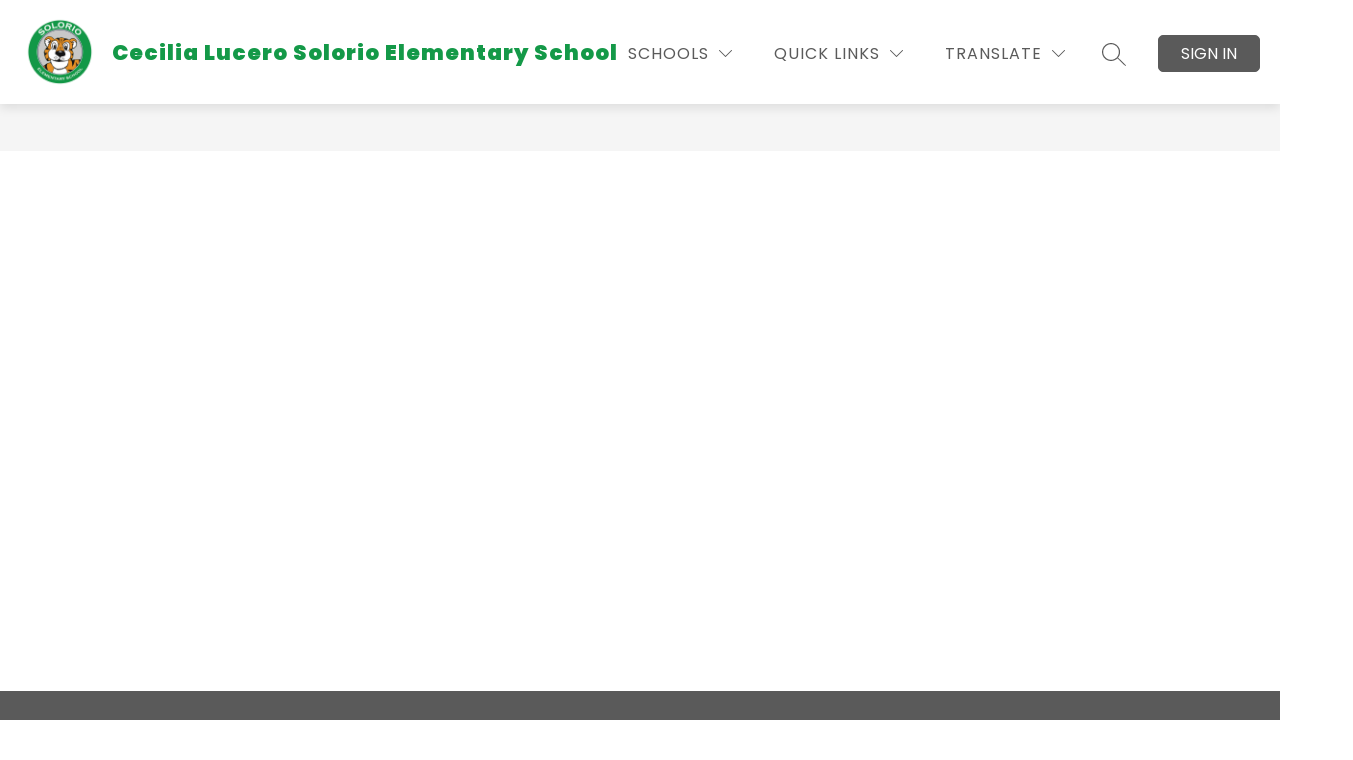

--- FILE ---
content_type: text/css
request_url: https://cmsv2-shared-assets.apptegy.net/Schools/Etiwanda-School-District-2323/etiwanda-suborgs-css.css
body_size: 1401
content:
#app,
body,
html,
#cms-header .m4--menu-item,
.m4--menu-item-focusable .m4--menu-item-link,
.m4--menu-item-text {
  font-family: Poppins, sans-serif !important;
}
/* Etiwanda style */
#schools-menu-sm1 {
  top: 100%;
}
#schoolsmenu .wrapper .column:nth-child(odd) {
  width: 300px;
}
@media (min-width: 960px) {
  #news-n3 {
    padding-left: 55px !important;
    padding-right: 50px !important;
  }
  #events-e2 {
    padding-right: 55px !important;
    padding-left: 50px !important;
  }
  #live-feed-lf5 {
    padding-left: 55px !important;
    padding-right: 55px !important;
  }
}
#buttons-b3 .wrapper .button {
  height: auto !important;
}
#buttons-b3 .wrapper .button .button-link {
  padding: 10px !important;
  font-size: 16px !important;
  font-weight: 300 !important;
  letter-spacing: 1px !important;
}
#buttons-b3 .wrapper .button .button-link.bold .button-title,
.m4--drawer-element .m4--drawer-element-title .m4--drawer-element-title-text {
  font-weight: 300 !important;
}
#buttons-b3 .wrapper .button .icon-wrapper .raw-svg svg {
  width: 30px !important;
  height: 30px !important;
}
#buttons-b3 .wrapper .button .icon-wrapper {
  margin-bottom: 9px !important;
}
/* dropdown instead of fullwidth menu v4 */
@media only screen and (min-width: 1024px) {
  #m4-menu--bar-dropdown-button:not(.activeBtn) {
    display: none;
  }
  .m4--drawer-element .m4--drawer-element-title .m4--drawer-element-title-text {
    text-align: left;
  }

  #cms-header .m4-menu .m4-menu--bar {
    padding-left: 20px;
    padding-right: 20px;
  }

  #cms-header .m4-menu .m4-menu--bar {
    height: 40px;
    justify-content: flex-start;
    padding-left: 130px;
    box-sizing: border-box;
  }

  #cms-header .m4--menu-item {
    position: relative;
  }

  #cms-header .m4-menu .m4-menu--bar .m4-menu--bar-item-wrapper {
    overflow: visible;
  }

  #cms-header .m4--menu-item .m4--menu-item-text {
    font-size: 16px;
    font-weight: 300;
    /*line-height: 2.1;*/
    line-height: 1.4;
    letter-spacing: 1px;
  }

  #cms-header .m4-menu--drawer {
    top: 100%;
    width: auto;
    height: auto;
    min-height: inherit;
    overflow: visible;
    max-width: 300px;
    max-height: inherit;
    text-align: left;
  }

  .m4-menu--drawer .m4--menu-item-focusable {
    white-space: normal;
  }

  #cms-header .m4-menu--drawer-title h2,
  #cms-header .m4--menu-item .m4--menu-item-active-line,
  #cms-header .m4-menu--drawer .m4-menu--drawer-title {
    display: none;
  }

  #cms-header .m4-menu--drawer .m4-menu--drawer-content-wrapper {
    max-width: 100%;
    margin: 0;
  }

  #cms-header .m4--drawer-element .m4--drawer-children {
    position: absolute;
    left: 100%;
    top: 0;
    background: var(--dropdown-bg-color);
    display: block;
    width: 100%;
    min-height: 54px;
    padding: 10px 10px 10px 0;
  }

  #cms-header .m4--drawer-element {
    position: relative;
  }

  #cms-header .m4-menu--drawer .m4-menu--drawer-content-wrapper {
    overflow: visible;
    background: var(--dropdown-bg-color);
  }

  #cms-header .m4-menu--drawer .m4-menu--drawer-content-wrapper .open,
  #cms-header .m4-menu--drawer .m4--drawer-element:hover .m4--drawer-element-title-icon svg {
    transform: rotate(-90deg);
  }

  #cms-header .m4-menu--drawer.LastInTopbar .m4--drawer-element:hover .m4--drawer-element-title-icon svg,
  #cms-header .m4--menu-item.m4--menu-dropdown-item:hover .m4--menu-item-icon svg,
  #cms-header .m4-menu--bar-dropdown-wrapper .m4--drawer-element:hover .m4--drawer-element-title .m4--drawer-element-title-icon svg {
    transform: rotate(90deg);
  }

  .m4-menu .m4-menu--bar .m4-menu--bar-dropdown-wrapper:last-child:hover #m4-menu--bar-dropdown-button .m4--menu-item-icon svg {
    transform: rotate(-180deg);
  }

  #cms-header .m4-menu--drawer.isHidden {
    display: none !important;
    right: 100%;
    top: 0;
    left: auto !important;
    padding: 0;
    z-index: 999;
    padding: 10px 0;
  }

  #cms-header .m4-menu--bar-dropdown-wrapper .m4--menu-dropdown-item:hover .m4-menu--drawer {
    display: block !important;
  }

  #cms-header .m4-menu--dropdown-item-wrapper {
    overflow: visible;
  }

  #cms-header .m4-menu--drawer.LastInTopbar .m4--drawer-children {
    left: auto;
    right: 100%;
    padding: 10px 20px 10px 0;
  }

  #cms-header .m4-menu--drawer .m4--drawer-element:hover .m4--drawer-children {
    display: block !important;
  }

  #cms-header .m4-menu--bar-dropdown-wrapper .m4--menu-dropdown-item:hover .m4-menu--drawer .m4--drawer-children {
    left: auto;
    right: 100%;
    padding: 10px 20px 10px 0px;
  }

  #cms-header .m4--menu-item.m4--menu-dropdown-item .m4--menu-item-text {
    border: 0;
  }

  #more-menu-dropdown.m4-menu--dropdown-item-wrapper {
    top: 100%;
  }
}

@media (min-width: 1280px) {
  #cms-header .m4-menu .m4-menu--bar {
    padding-left: 175px;
  }
}

/*swapping Explore and Schools Menu*/
@media only screen and (min-width: 1024px) {
  .explore-menu-container #explore-menu {
    min-width: 285px;
  }
}

.schools-menu-container {
  order: -1;
}

@media (min-width: 601px) and (max-width: 960px) {
  #view-header .right .right-left-menu .explore-menu-container {
    margin-right: 0 !important;
    margin-left: 32px;
  }

  #view-header .schools-menu-container .dropdown {
    right: auto;
    left: 0;
  }
}

@media (max-width: 600px) {
  #view-header .right .right-left-menu .schools-menu-container {
    margin-top: 0 !important;
    margin-bottom: 16px;
  }
}

/* end swapping Explore and Schools Menu*/
/*#view-header .m4--menu-item .m4--menu-item-text span {
    white-space: normal;
    text-align: center;
    padding-top: 8px;
    padding-bottom: 8px;
    width: min-intrinsic;
    width: -webkit-min-content;
    width: -moz-min-content;
    width: min-content;
    display: table-caption;
    display: -ms-grid;
    -ms-grid-columns: min-content;
}*/
#view-header .m4--menu-item .m4--menu-item-text span {
  text-align: center;
  padding-top: 8px;
  padding-bottom: 8px;
}
#view-header .m4--menu-item .m4--menu-item-text a span,
#view-header .m4--menu-item .m4--menu-item-text span span {
  display: block;
  padding: 0;
}
#view-header .m4-menu .m4-menu--bar {
  height: auto;
  min-height: 56px;
  box-sizing: border-box;
}

.m4-menu .m4-menu--bar,
.m4-menu .m4-menu--bar .m4-menu--align-right,
.m4-menu .m4-menu--bar .m4-menu--bar-item-wrapper {
  justify-content: center !important;
  box-sizing: border-box;
}

.m4-menu .m4-menu--bar {
  padding-left: 20px !important;
  padding-right: 20px !important;
}

.m4--menu-item .m4--menu-item-icon {
  display: none;
}

#m4.m4-menu .m4--menu-item {
  padding-left: 3vw;
  padding-right: 3vw;
}

#m4.m4-menu #more-menu-dropdown .m4--menu-item {
  padding-left: 0;
  padding-right: 0;
}
#view-header #more-menu-dropdown .m4--menu-item .m4--menu-item-text span {
  text-align: left;
  display: inline-block;
  width: auto;
}


--- FILE ---
content_type: text/javascript
request_url: https://cmsv2-shared-assets.apptegy.net/Schools/Etiwanda-School-District-2323/etiwanda-suborgs-js.js
body_size: 1312
content:
/* smartResize */
(function ($, sr) {
    var debounce = function (func, threshold, execAsap) {
        var timeout;
        return function debounced() {
            var obj = this,
                args = arguments;

            function delayed() {
                if (!execAsap)
                    func.apply(obj, args);
                timeout = null;
            };
            if (timeout)
                clearTimeout(timeout);

            else if (execAsap)
                func.apply(obj, args);
            timeout = setTimeout(delayed, threshold || 100);

        };

    }
    // smartresize

    jQuery.fn[sr] = function (fn) {
        return fn ? this.bind('resize', debounce(fn)) : this.trigger(sr);
    };

})(jQuery, 'smartresize');

/* EndsmartResize */



function menuHeader(callback) {
    
    var windowWidth = $(window).width();
    if (windowWidth < 1024) {
        $('#menubutton .menu-field').text('Menu');
        $('.m4-menu--mobile-wrapper .m4--drawer-element:first-child #menu-button-explore-header span').text('Quick Links');
    } else {
        $('#view-header .m4--menu-item .m4--menu-item-text span a').html(function (i, t) {
            if (!$(this).children('span').length) {
                var hhNumber = 2;
                var words = t.split(/\s+/);
                return "<span>" + words.slice(0, hhNumber).join(" ") + "</span> " + words.slice(hhNumber).join(" ");
            }

        });
        $('#view-header .m4--menu-item .m4--menu-item-text > span').each(function () {
            if (!$(this).children('a').length) {
                if (!$(this).children('span').length) {
                    $(this).html(function (i, t) {
                        var hhNumber = 2;
                        var words = t.split(/\s+/);
                        return "<span>" + words.slice(0, hhNumber).join(" ") + "</span> " + words.slice(hhNumber).join(" ")
                    });
                }

            } 
        });
        setTimeout(function () {
            if (!$('.m4-menu--bar-item-wrapper .m4--menu-item:last').is(':visible')) {
                $('#m4-menu--bar-dropdown-button').addClass('activeBtn');
            } else {
                $('#m4-menu--bar-dropdown-button').removeClass('activeBtn');
            }
            //console.log('1a');
            callback();
        }, 500);
        $('#menubutton .menu-field').text('Quick Links');
    }


    //console.log('1b');

}


function customMenu() {
    setTimeout(function () {
        $(".m4-menu--bar-item-wrapper .m4--menu-item").each(function () {
            var IDname = $(this).attr('id');
            var ItemPosition = $(this).offset();
            var ItemPositionX = ItemPosition.left;
            if ($(this).is(':visible')) {
                $('.m4-menu--bar-item-wrapper #drawer-' + IDname + '').css("left", ItemPositionX);
                $('.m4-menu--bar-item-wrapper #drawer-' + IDname + '').addClass('isInTopbar').removeClass('isHidden');
            } else {
                $('.m4-menu--bar-item-wrapper #drawer-' + IDname + '').removeClass('isInTopbar').addClass('isHidden');
            }
        });

        $('.m4-menu--bar-item-wrapper .m4-menu--drawer').removeClass('LastInTopbar');
        $(".m4-menu--bar-item-wrapper .m4--menu-item:visible").last().next().addClass('LastInTopbar');
        //console.log('2');
    }, 500);
}


// START Document Ready
function docReady(fn) {
    // see if DOM is already available
    if (document.readyState === "complete" || document.readyState === "interactive") {
        // call on next available tick
        setTimeout(fn, 1);
    } else {
        document.addEventListener("DOMContentLoaded", fn);
    }
}
// END of Document Ready

docReady(function () {
    function indexOfAll(array, searchItem) {
      var i = array.indexOf(searchItem),
          indexes = [];
      while (i !== -1) {
        indexes.push(i);
        i = array.indexOf(searchItem, ++i);
      }
      return indexes;
    }
    $("#buttons-b3 .wrapper .button").each(function () {
        var buttonTitle = $(this).find('.button-title');
        if (buttonTitle.text().toUpperCase().indexOf('LCAP') >= 0) {
            buttonTitle.text('Local Control & Accountability Plan');
        }
    });

    menuHeader(customMenu);
});

$(window).smartresize(function () {
    menuHeader(customMenu);
});

$(document).on("mouseenter", "#more-menu-dropdown", function (e) {
    $(".m4-menu--bar-dropdown-wrapper .m4--menu-dropdown-item").each(function () {
        var IDnamet = $(this).attr('id');
        $('.m4-menu--bar-item-wrapper #drawer-' + IDnamet + '').addClass('isHidden').removeClass('isInTopbar LastInTopbar');
        var $menuItem = $('.m4-menu--bar-item-wrapper #drawer-' + IDnamet + '').clone();
        $(this).append($menuItem);
    });
});
